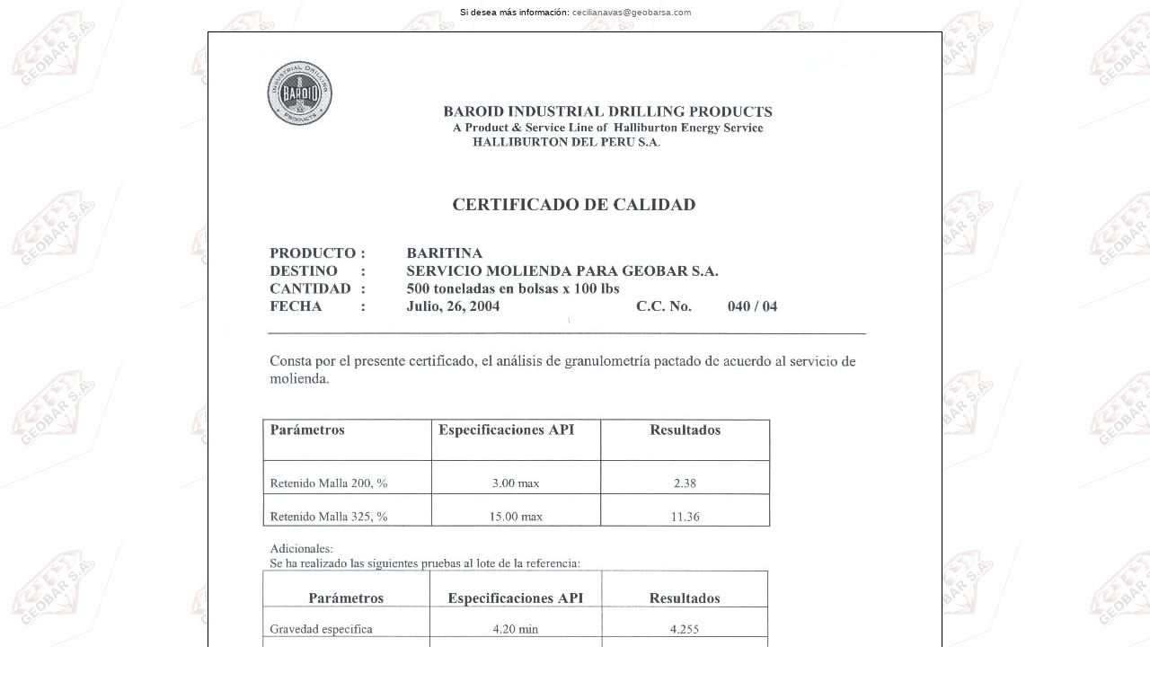

--- FILE ---
content_type: text/html
request_url: http://geobarsa.com/certi6.htm
body_size: 740
content:
<!DOCTYPE HTML PUBLIC "-//W3C//DTD HTML 4.01 Transitional//EN">
<html>
<head>
<title>GEOBAR S.A. - CERTIFICADO</title>
<meta http-equiv="Content-Type" content="text/html; charset=iso-8859-1">
<style TYPE="text/css">
<!--
A:link, A:visited { text-decoration: none; color: #666666;}
A:hover { text-decoration: none; color: #FF0000;}
-->
</style>
</head>

<body background="img/fondo.jpg">
<p align="center"><font size="1" face="Arial, Helvetica, sans-serif">Si desea 
  m&aacute;s informaci&oacute;n: <a 
href="mailto:cecilianavas@geobarsa.com">cecilianavas@geobarsa.com</a></font></p>
<p align="center"><font size="1" face="Arial, Helvetica, sans-serif"><img src="img/c6.jpg" width="816" height="1008" border="1"></font></p>
</body>
</html>
